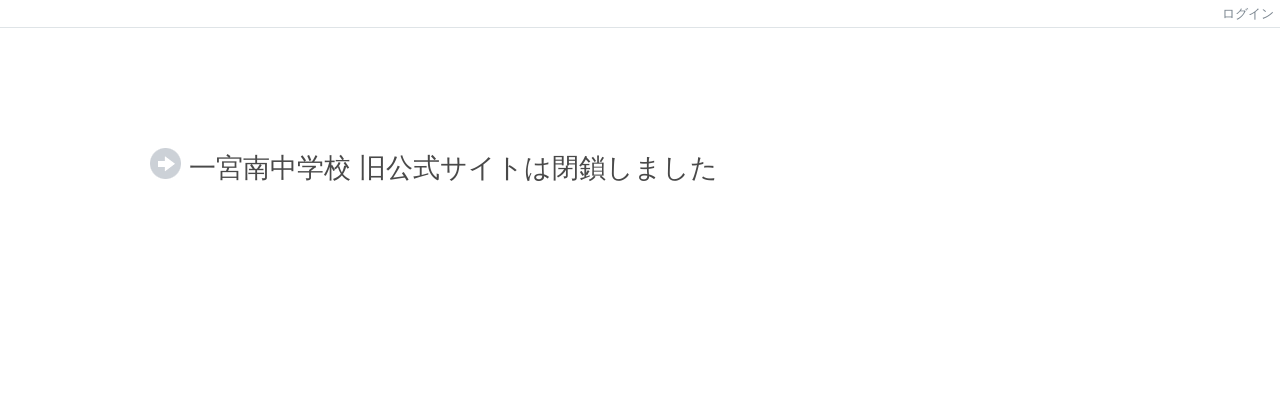

--- FILE ---
content_type: text/html; charset=utf-8
request_url: http://www.shiso-school.net/ichinomiyaminami-jhs/%E5%AD%A6%E6%A0%A1%E6%A1%88%E5%86%85/%E5%AD%A6%E6%A0%A1%E7%B5%8C%E5%96%B6%E6%96%B9%E9%87%9D%E3%83%BB%E7%A0%94%E7%A9%B6/
body_size: 3157
content:

<!DOCTYPE html PUBLIC "-//W3C//DTD XHTML 1.0 Transitional//EN" "http://www.w3.org/TR/xhtml1/DTD/xhtml1-transitional.dtd"><html xmlns="http://www.w3.org/1999/xhtml" xml:lang="ja" lang="ja"><head><meta http-equiv="content-type" content="text/html; charset=UTF-8" /><meta http-equiv="content-language" content="ja" /><meta name="robots" content="noindex,nofollow" /><meta name="keywords" content="一宮南中学校,兵庫県,宍粟市,しそう市,一宮町,伊和神社,宍粟市立一宮中学校,CMS,Netcommons,Maple" /><meta name="description" content="宍粟市立一宮南中学校は、兵庫県の北西部、宍粟市の北東部にあり、山と田畑に囲まれた静かな環境の中にある。生徒たちは生徒会活動や部活動に熱心に取り組んでいる。 " /><meta name="rating" content="General" /><meta name="author" content="ウィル学習教室" /><meta name="copyright" content="Copyright © 2014.4-" /><meta name="viewport" content="width=device-width"><meta http-equiv="content-script-type" content="text/javascript" /><meta http-equiv="content-style-type" content="text/css" /><meta http-equiv="X-UA-Compatible" content="IE=9" /><link rel="canonical" href="PERMALINK_URL" /><title>メンテナンス中 - 宍粟市立 一宮南中学校　公式サイト ｜兵庫県｜しそう市｜</title><script type="text/javascript">_nc_lang_name = "japanese";_nc_layoutmode = "off";_nc_base_url = "http://www.shiso-school.net/ichinomiyaminami-jhs";_nc_core_base_url = "http://www.shiso-school.net/ichinomiyaminami-jhs";_nc_index_file_name = "/index.php";_nc_current_url = 'CURRENT_URL';_nc_allow_attachment = '0';_nc_allow_htmltag = '0';_nc_allow_video = '0';_nc_main_page_id = '';_nc_user_id = '0';_nc_debug = 0;_nc_ajaxFlag = false;_nc_dwScriptCount = 0;_nc_dwScriptList = Array();_nc_js_vs = '_JS_VERSION';_nc_css_vs = '_CSS_VERSION';</script><link href="http://www.shiso-school.net/ichinomiyaminami-jhs/images/common/favicon.ico" rel="SHORTCUT ICON" /><link class="_common_css" rel="stylesheet" type="text/css" media="all" href="http://www.shiso-school.net/ichinomiyaminami-jhs/index.php?action=common_download_css&amp;page_theme=&amp;dir_name=/themes/system/css/style.css|/css/page_style.css|/themes//css/style.css|default|/login/default/style.css&amp;block_id_str=0&amp;system_flag=&amp;vs=_CSS_VERSION" /><link href="http://www.shiso-school.net/ichinomiyaminami-jhs/common/css/responsive.css" rel="stylesheet"><link href="http://www.shiso-school.net/ichinomiyaminami-jhs/common/css/common.css" rel="stylesheet"><link href="http://www.shiso-school.net/ichinomiyaminami-jhs/common/css/module.css" rel="stylesheet"><link href="http://www.shiso-school.net/ichinomiyaminami-jhs/common/css/footer.css" rel="stylesheet"><script src="http://www.shiso-school.net/ichinomiyaminami-jhs/common/js/jquery1.11.1.min.js"></script>
<script>
// ページのトップへ 
jQuery(function() {
	var topBtn = jQuery('#page-top');	
	topBtn.hide();
	//スクロールが100に達したらボタン表示
	jQuery(window).scroll(function () {
		if (jQuery(this).scrollTop() > 100) {
			topBtn.fadeIn();
		} else {
			topBtn.fadeOut();
		}
	});
	//スクロールしてトップ
    topBtn.click(function () {
		jQuery('body,html').animate({
			scrollTop: 0
		}, 500);
		return false;
    });
});
</script>
</head><body style=""><noscript><div class="errorHeaderMsg">このブラウザは、JavaScript が無効になっています。JavaScriptを有効にして再度、お越しください。</div></noscript><script type="text/javascript">if (document.cookie == "") {document.write(unescape('%3Cdiv class="errorHeaderMsg"%3Eこのブラウザは、Cookie が無効になっています。Cookieを有効にして再度、お越しください。%3C/div%3E'));}</script><table summary="ヘッダーメニュー" id="header_menu"><tr><td class="menu_left"/><td class="menu_right"><a onclick="loginCls['_0'].showLogin(event);return false;" href="#" class="menulink header_btn_left show_center">ログイン</a></td></tr></table><div id="login_popup" class="login_popup"><table id="_0" class="blockstyle_0 module_box system" style="width:auto"><tr><td><input type="hidden" id="_token_0" class="_token" value="d636980e41fba9411f78adb94a3d4101"/><input type="hidden" id="_url_0" class="_url" value="http://www.shiso-school.net/ichinomiyaminami-jhs/index.php?action=login_view_main_init"/><a id="_href_0" name="_0"></a><table class="th_system"><tr><td class="th_system_upperleft"><img src="http://www.shiso-school.net/ichinomiyaminami-jhs/images/common/blank.gif" alt="" title="" class="th_system_upperleft" /></td><td class="th_system_upper"></td><td class="th_system_upperright"><img src="http://www.shiso-school.net/ichinomiyaminami-jhs/images/common/blank.gif" alt="" title="" class="th_system_upperright" /></td></tr><tr id="move_bar_0" class="_move_bar move_bar" title="ドラッグ＆ドロップで移動できます。"><td class="th_system_left"></td><td class="th_system_inside _block_title_event"><table cellspacing="0" cellpadding="0" class="widthmax"><tr><td class="th_system_header_center"><div class="th_system_header_dot th_system_header_move"><span class="nc_block_title th_system_title th_system_titlecolor">ログイン</span>&nbsp;</div></td><td class="th_system_header_right"><a href="#" onmouseover="if(typeof(commonCls) != 'undefined') {commonCls.imgChange(this,'setting_close.gif','setting_close_over.gif');}" onmouseout="if(typeof(commonCls) != 'undefined') {commonCls.imgChange(this,'setting_close_over.gif','setting_close.gif');}" onclick="commonCls.displayNone($('login_popup'));return false;commonCls.removeBlock('_0');return false;"><img src="http://www.shiso-school.net/ichinomiyaminami-jhs/themes/system/images/setting_close.gif" title="閉じる" alt="閉じる" class="th_system_btn" /></a></td></tr></table></td><td class="th_system_right"></td></tr><tr><td class="th_system_left"></td><td class="th_system_inside"><div class="content"><form class="login_popup " id="login_form_0" method="post" action="http://www.shiso-school.net/ichinomiyaminami-jhs/index.php" target="targetFrame_0"><input type="hidden" name="action" value="login_action_main_init" /><input type="hidden" name="block_id" value="" /><input type="hidden" name="_redirect_url" value="" /><input type="hidden" name="_token" value="d636980e41fba9411f78adb94a3d4101" /><label class="login_label">ログインID</label><input id="login_id_0" class="login_input" type="text" name="login_id" value="" maxlength="100" onfocus="Element.addClassName(this, 'highlight');" onblur="Element.removeClassName(this, 'highlight');" /><label class="login_label">パスワード</label><input id="password_0" class="login_input" type="password" name="password" maxlength="100" onfocus="Element.addClassName(this, 'highlight');" onblur="Element.removeClassName(this, 'highlight');" /><div class="login_buttons"><input id="login_login_button_0" class="login_login_button" type="submit" value="ログイン" onmouseover="Element.addClassName(this, 'login_login_button_hover');" onmouseout="Element.removeClassName(this, 'login_login_button_hover');" onfocus="Element.addClassName(this, 'login_login_button_hover');" onblur="Element.removeClassName(this, 'login_login_button_hover');" />	<input id="login_cancel_button_0" class="login_cancel_button" type="button" value="キャンセル" onclick="commonCls.displayNone($('login_popup'));return false;" onmouseover="Element.addClassName(this, 'login_cancel_button_hover');" onmouseout="Element.removeClassName(this, 'login_cancel_button_hover');" onfocus="Element.addClassName(this, 'login_cancel_button_hover');" onblur="Element.removeClassName(this, 'login_cancel_button_hover');" />
</div></form><iframe id="targetFrame_0" name="targetFrame_0" class="display-none"></iframe>
</div></td><td class="th_system_right"></td></tr><tr><td class="th_system_belowleft"></td><td class="th_system_below"></td><td class="th_system_belowright"></td></tr></table>
</td></tr></table></div><table class="redirect_main" summary=""><tr><td class="valign-top"><img src="http://www.shiso-school.net/ichinomiyaminami-jhs/images/common/redirect_arrorw.gif" title="" alt="" /></td><td class="redirect_text">一宮南中学校 旧公式サイトは閉鎖しました</td></tr></table><div id="page-top"><img src="http://www.shiso-school.net/ichinomiyaminami-jhs/common/images/page_top.png" width="70" height="71" alt="PAGE TOP" /></div><script type="text/javascript" src="http://www.shiso-school.net/ichinomiyaminami-jhs/js/japanese/lang_common.js"></script><script type="text/javascript" src="http://www.shiso-school.net/ichinomiyaminami-jhs/index.php?action=common_download_js&amp;dir_name=login|pages&amp;system_flag=0"></script><script type="text/javascript">commonCls.moduleInit("_0",0);
if(!loginCls["_0"]) {
	loginCls["_0"] = new clsLogin("_0");
}

	loginCls["_0"].initializeFocus();
	loginCls["_0"].setButtonStyle($("login_login_button_0"));
	loginCls["_0"].setButtonStyle($("login_cancel_button_0"));
	$("login_id_0").setAttribute("autocomplete", "off");
	$("password_0").setAttribute("autocomplete", "off");
commonCls.setToken('_token_0','d636980e41fba9411f78adb94a3d4101');</script></body></html>

--- FILE ---
content_type: text/css
request_url: http://www.shiso-school.net/ichinomiyaminami-jhs/common/css/footer.css
body_size: 1470
content:
@charset "utf-8";

/* フッター(NC ＆ フッターエディタ)
---------------------------------------*/
table#footerbar {
	font-size: 100%;
}
table#footerbar .copyright {
	text-align: left;
	font-size: 100%;
	font-weight: normal;
	color: #494949;
}
.footer_hr {
	border-width: 1px 0 0;
}
.copyright_body {
	font-size: 80%;
	text-align: right;
	width: 100%;
}
.footer_copyright {
	margin: 0 auto;
}
#footer_area .footer_copyright {
	text-align: center;
	width: 100%;
}
#footer_link_box {
	float: right;
}
#footer_area {
	width: 100%;
	margin: 0 auto;
}
#footer_hr_smp {
	border-width: 1px 0 0;
	display: none;
}
table#footerbar .copyright {
	padding: 0;
}

/* フッター(HTML埋め込み例)
---------------------------------------*/
.footer_add {
	width:100%;
	/* ackground:url(../images/footer_background.png) repeat-x; */
}

.footer_add hr {
	border-width: 1px 0px 0px 0px;
	border-style: solid;
	border-color: #606060;
	height: 1px;
}

.footer_add_cont {
	width: 100%;
}

.footer_add .footer_add_cont {
	margin:0 auto;
	padding:10px 0 10px 0;
}

.footer_add .footer_add_cont h3 {
	font-size:18px;
	font-weight:normal;
}

.footer_add .footer_add_cont p {
	font-size:12px;
}

.footer_add .footer_add_cont p.ja_copy {
	text-align:right;
}

/* フッター(フッターエディタCSS 導入後にデフォルトデザインを維持するため)
---------------------------------------*/
#footer_default {
	font-size: 80%;
	margin: 0 auto;
	text-align: right;
}
